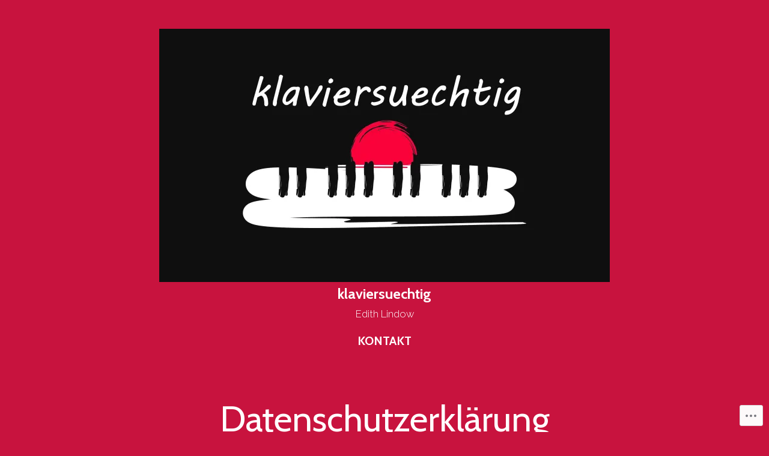

--- FILE ---
content_type: text/css;charset=utf-8
request_url: https://s0.wp.com/?custom-css=1&csblog=dauvZ&cscache=6&csrev=7
body_size: -174
content:
a:link {
}